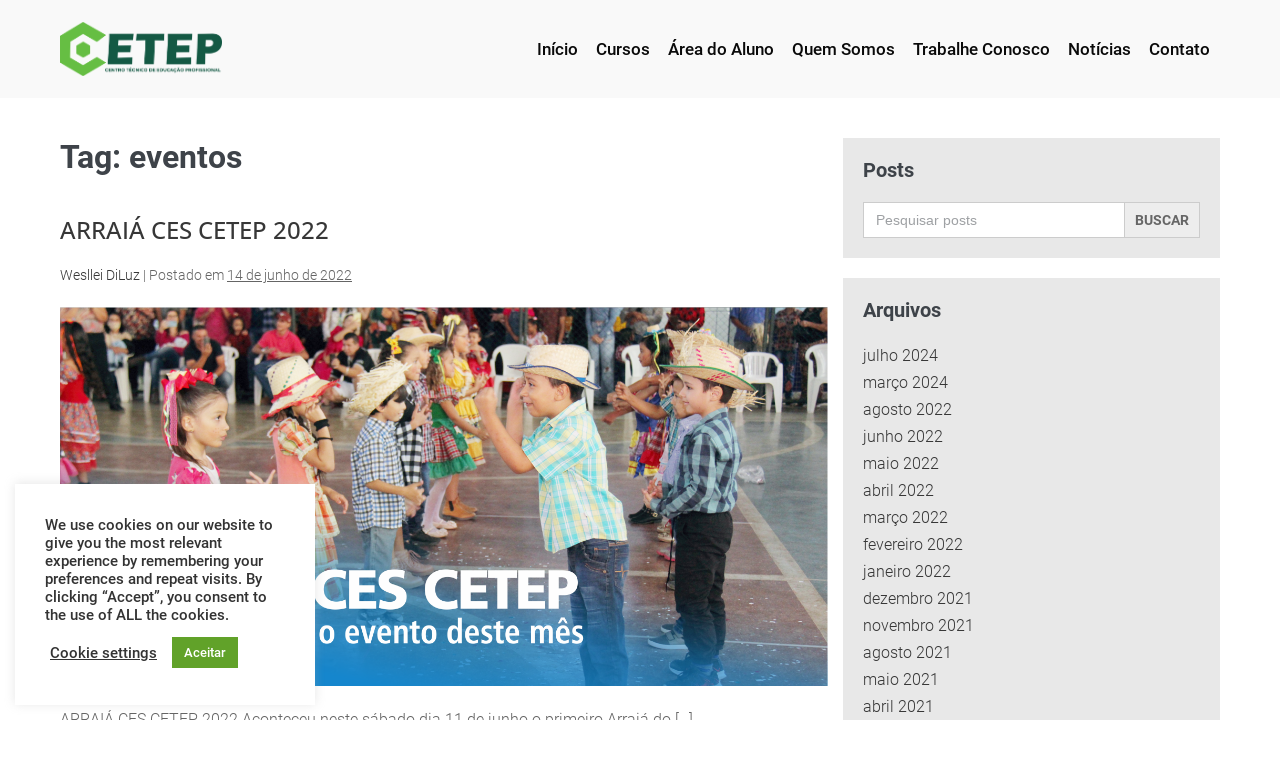

--- FILE ---
content_type: text/css; charset=utf-8
request_url: https://ceteponline.com.br/wp-content/uploads/elementor/css/post-330.css?ver=1765306374
body_size: 577
content:
.elementor-kit-330{--e-global-color-primary:#017C46;--e-global-color-secondary:#007099;--e-global-color-text:#4A4A4A;--e-global-color-accent:#3D3E3F;--e-global-color-1569bfda:#017C46;--e-global-color-6a294f25:#0A9457;--e-global-color-4f4f76db:#2897BF;--e-global-color-155032b7:#007099;--e-global-color-365dd67d:#343B41;--e-global-color-82f2d83:#F5F5F5;--e-global-color-1302019:#08090A;--e-global-color-0d742ac:#030404;--e-global-typography-primary-font-family:"Inter";--e-global-typography-primary-font-size:3rem;--e-global-typography-primary-font-weight:700;--e-global-typography-primary-letter-spacing:-0.5px;--e-global-typography-secondary-font-family:"Open Sans";--e-global-typography-secondary-font-size:1.7rem;--e-global-typography-secondary-font-weight:600;--e-global-typography-secondary-letter-spacing:-0.5px;--e-global-typography-text-font-family:"Inter";--e-global-typography-text-font-size:1rem;--e-global-typography-text-font-weight:400;--e-global-typography-text-letter-spacing:-0.5px;--e-global-typography-accent-font-family:"Inter";--e-global-typography-accent-font-size:1rem;--e-global-typography-accent-font-weight:600;--e-global-typography-accent-letter-spacing:-0.5px;}.elementor-kit-330 e-page-transition{background-color:#FFBC7D;}.elementor-section.elementor-section-boxed > .elementor-container{max-width:1140px;}.e-con{--container-max-width:1140px;}.elementor-widget:not(:last-child){margin-block-end:20px;}.elementor-element{--widgets-spacing:20px 20px;--widgets-spacing-row:20px;--widgets-spacing-column:20px;}{}h1.entry-title{display:var(--page-title-display);}@media(max-width:1024px){.elementor-section.elementor-section-boxed > .elementor-container{max-width:1024px;}.e-con{--container-max-width:1024px;}}@media(max-width:767px){.elementor-kit-330{--e-global-typography-primary-font-size:2rem;--e-global-typography-secondary-font-size:1.2rem;}.elementor-section.elementor-section-boxed > .elementor-container{max-width:740px;}.e-con{--container-max-width:740px;}}

--- FILE ---
content_type: text/css; charset=utf-8
request_url: https://ceteponline.com.br/wp-content/uploads/elementor/css/post-12045.css?ver=1765306375
body_size: 815
content:
.elementor-12045 .elementor-element.elementor-element-bf0f353{--display:flex;--min-height:463px;--flex-direction:column;--container-widget-width:100%;--container-widget-height:initial;--container-widget-flex-grow:0;--container-widget-align-self:initial;--flex-wrap-mobile:wrap;--justify-content:space-between;--border-radius:11px 11px 11px 11px;--padding-top:32px;--padding-bottom:32px;--padding-left:32px;--padding-right:32px;}.elementor-12045 .elementor-element.elementor-element-bf0f353:not(.elementor-motion-effects-element-type-background), .elementor-12045 .elementor-element.elementor-element-bf0f353 > .elementor-motion-effects-container > .elementor-motion-effects-layer{background-color:#AC3F2C;}.elementor-12045 .elementor-element.elementor-element-1519649{--display:flex;--min-height:34vh;}.elementor-12045 .elementor-element.elementor-element-4be2676 .elementor-icon-wrapper{text-align:center;}.elementor-12045 .elementor-element.elementor-element-4be2676.elementor-view-stacked .elementor-icon{background-color:#E0E0E0;}.elementor-12045 .elementor-element.elementor-element-4be2676.elementor-view-framed .elementor-icon, .elementor-12045 .elementor-element.elementor-element-4be2676.elementor-view-default .elementor-icon{color:#E0E0E0;border-color:#E0E0E0;}.elementor-12045 .elementor-element.elementor-element-4be2676.elementor-view-framed .elementor-icon, .elementor-12045 .elementor-element.elementor-element-4be2676.elementor-view-default .elementor-icon svg{fill:#E0E0E0;}.elementor-12045 .elementor-element.elementor-element-4be2676 .elementor-icon{font-size:132px;}.elementor-12045 .elementor-element.elementor-element-4be2676 .elementor-icon svg{height:132px;}.elementor-widget-heading .elementor-heading-title{font-family:var( --e-global-typography-primary-font-family ), Sans-serif;font-size:var( --e-global-typography-primary-font-size );font-weight:var( --e-global-typography-primary-font-weight );letter-spacing:var( --e-global-typography-primary-letter-spacing );}.elementor-12045 .elementor-element.elementor-element-91edda5{text-align:center;}.elementor-12045 .elementor-element.elementor-element-91edda5 .elementor-heading-title{font-family:"Inter", Sans-serif;font-size:3rem;font-weight:700;letter-spacing:-0.5px;color:#EEEEEE;}.elementor-widget-text-editor{font-family:var( --e-global-typography-text-font-family ), Sans-serif;font-size:var( --e-global-typography-text-font-size );font-weight:var( --e-global-typography-text-font-weight );letter-spacing:var( --e-global-typography-text-letter-spacing );}.elementor-12045 .elementor-element.elementor-element-f40abfd{text-align:center;color:#ECECEC;}#elementor-popup-modal-12045{background-color:#000000E8;justify-content:center;align-items:center;pointer-events:all;}#elementor-popup-modal-12045 .dialog-message{width:640px;height:auto;}#elementor-popup-modal-12045 .dialog-close-button{display:flex;}#elementor-popup-modal-12045 .dialog-widget-content{border-radius:10px 10px 10px 10px;box-shadow:2px 8px 23px 3px rgba(0,0,0,0.2);}@media(min-width:768px){.elementor-12045 .elementor-element.elementor-element-bf0f353{--content-width:1140px;}.elementor-12045 .elementor-element.elementor-element-1519649{--width:100%;}}@media(max-width:1024px){.elementor-widget-heading .elementor-heading-title{font-size:var( --e-global-typography-primary-font-size );letter-spacing:var( --e-global-typography-primary-letter-spacing );}.elementor-widget-text-editor{font-size:var( --e-global-typography-text-font-size );letter-spacing:var( --e-global-typography-text-letter-spacing );}}@media(max-width:767px){.elementor-widget-heading .elementor-heading-title{font-size:var( --e-global-typography-primary-font-size );letter-spacing:var( --e-global-typography-primary-letter-spacing );}.elementor-12045 .elementor-element.elementor-element-91edda5 .elementor-heading-title{font-size:2rem;}.elementor-widget-text-editor{font-size:var( --e-global-typography-text-font-size );letter-spacing:var( --e-global-typography-text-letter-spacing );}}

--- FILE ---
content_type: text/css; charset=utf-8
request_url: https://ceteponline.com.br/wp-content/micro-themes/active-styles.css?mts=90&ver=6.8.3
body_size: 475
content:
/*  MICROTHEMER STYLES  */


/*= Geral ===================== */

/** Geral >> Wpforms 159 field 0 **/
#wpforms-159-field_0 {
	
}

/** Geral >> Wpforms 159 field 2 **/
#wpforms-159-field_2 {
	
}

/** Geral >> Elementor element 23bf19b elementor column wrap **/
.elementor-element-23bf19b .elementor-column-wrap {
	color: rgb(255, 255, 255) !important;
}

/** Geral >> Elementor element 622a5ab elementor element populated **/
.elementor-element-622a5ab > .elementor-element-populated {
	color: rgb(13, 81, 113) !important;
	background-color: rgba(0, 0, 0, 0) !important;
}

/** Geral >> Wpforms 4505 field 2 **/
#wpforms-4505-field_2 {
	
}

/** Geral >> Wpforms form 4505 wpforms field large **/
#wpforms-form-4505 .wpforms-field-large {
	border-radius: 5px !important;
}

/** Geral >> Wpforms submit 4505 **/
#wpforms-submit-4505 {
	color: rgb(255, 255, 255) !important;
	font-size: 20px !important;
	font-weight: 600 !important;
	background-color: rgb(50, 132, 72) !important;
	padding-right: 50px !important;
	padding-left: 50px !important;
	border-radius: 50px !important;
}

/** Geral >> Wpforms submit 4695 **/
#wpforms-submit-4695 {
	color: rgb(255, 255, 255) !important;
	background-color: rgb(104, 152, 121) !important;
	border-radius: 50px !important;
}

/** Geral >> Elementor widget container input (#1) **/
.elementor-widget-container input:nth-of-type(1) {
	background-color: rgba(255, 255, 255, 0) !important;
}

